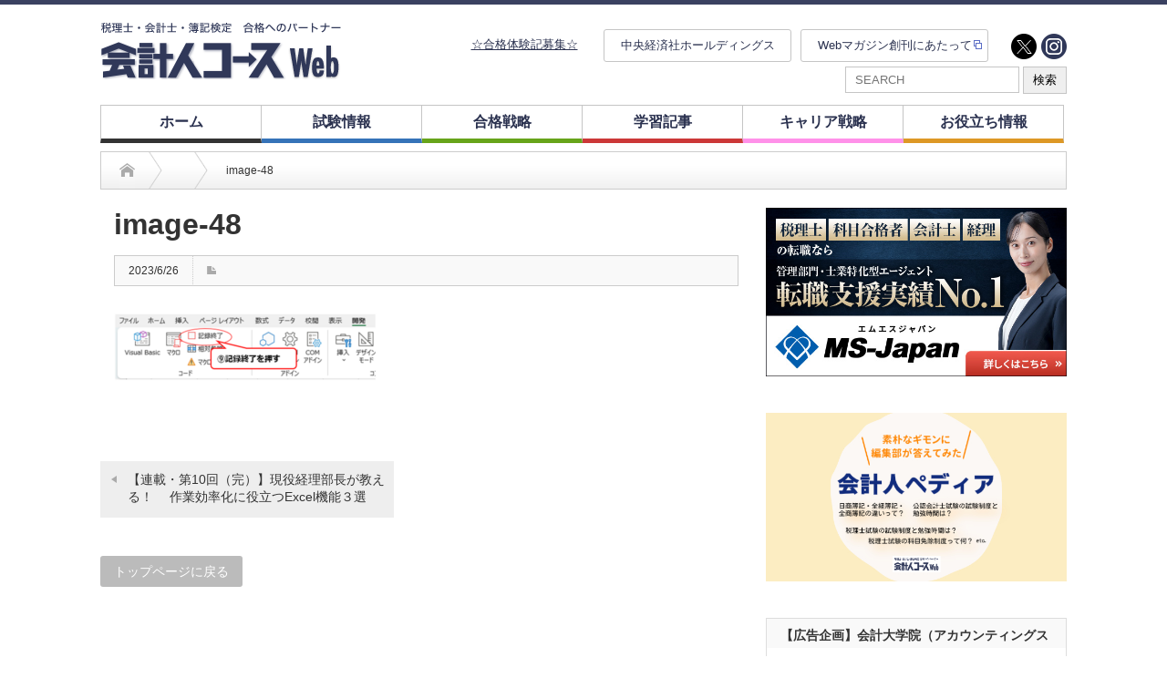

--- FILE ---
content_type: text/css
request_url: https://kaikeijin-course.jp/wp/wp-content/themes/opinion_tcd018/style_pc.css?ver=4.4.8
body_size: 10712
content:
/* ----------------------------------------------------------------------

 pc style setting

---------------------------------------------------------------------- */
body { margin:0; padding:0; background:#fff; font-family:"Century Gothic",Arial,sans-serif; color:#333; overflow-x:hidden; }

/* layout */
#header_wrap { border-top:5px solid #222; width:100%; min-width:1150px; }
#header { width:1150px; height:102px; margin:0 auto; position:relative; }
#contents { width:1150px; margin:0 auto 70px; }
#main_col { width:950px; float:left; margin:0; }
#side_col { width:180px; float:right; margin:-41px 0 0 0; }
#side_col.no_global_menu { margin:0; }
#left_col { width:630px; float:left; margin:20px 0 0 0; }
#right_col { width:300px; float:right; margin:20px 0 0 0; }

/* no side */
.page-template-page-noside-php #global_menu { width:950px; }
.page-template-page-noside-php #contents { width:950px; }
.page-template-page-noside-php #left_col { float:none; width:950px; }

/* headline */
/* .headline1 { margin:0; padding:0 15px; height:36px; line-height:36px; border:1px solid #ccc; border-left:5px solid #adb8bf; font-size:15px; background:url(img/common/headline1.gif) repeat-x left bottom; } */

.headline1 { margin:0; padding:0 0; height:36px; line-height:36px; border-bottom:1px solid #ccc; font-size:15px;}

.archive_headline { margin:0 0 20px 0; padding:0 15px; height:36px; line-height:36px; background:#aaa; color:#fff; font-size:14px; }
.headline2 { margin:0 0 15px; padding:0 15px; height:36px; line-height:36px; border:1px solid #ccc; font-size:15px; background:url(img/common/headline1.gif) repeat-x left bottom; }

/* mobile banner */
#mobile_banner_top, #mobile_banner_bottom { display:none; }

.pc_none { display: none !important; }


/* ----------------------------------------------------------------------
 header
---------------------------------------------------------------------- */

#logo_text { position:absolute; top:40px; left:0px; }
#logo { margin:0 0 6px 0; padding:0; line-height:100%; font-size:24px; font-weight:normal; }
#logo_image #logo { position:absolute; }
#logo a { color:#333; text-decoration:none; }
#description { font-size:10px; color:#888; margin:0; padding:0; line-height:100%; font-weight:normal; }

/* header menu */
#header_menu_area { position:absolute; right:0px; top:32px; }
#header_menu { float:left; margin:4px 20px 0 0; position: relative}
#header_menu ul { margin:0; padding:0; font-size:11px; }
#header_menu li { float:left; margin:0 0 0 20px; padding:0; }
#header_menu li a { text-decoration:none; background:url(img/common/arrow1.png) no-repeat left 3px; padding:0 0 0 11px; }
#header_menu li a:hover { text-decoration:underline; }

/* social link */
#header_social_link { margin:0; float:left; }
.social_link { margin:0; }
.social_link li { float:left; margin:0 0 0 5px; }
.social_link li a { display:block; width:28px; height:28px; text-decoration:none; text-indent:-9999px; }
.social_link li.rss a { background:url(img/common/icon_rss.png) no-repeat left top; }
/* .social_link li.twitter a { background:url(img/common/icon_twitter.png) no-repeat left top; } */
/* .social_link li.facebook a { background:url(img/common/icon_facebook.png) no-repeat left top; } */
.social_link li.twitter a { background:url(img/common/h-twitter.png) no-repeat left top; transition: .2s ease-in-out}
.social_link li.facebook a { background:url(img/common/h-facebook.png) no-repeat left top; transition: .2s ease-in-out}
.social_link li.instagram a { background:url(img/common/h-instagram.png) no-repeat left top; transition: .2s ease-in-out}
.social_link li a:hover { background-position:left bottom; }

/* banner */
#header_banner { position:absolute; top:30px; right:360px; }

/* search */
.search_area { width:330px; height:35px; position:absolute; right:0px; top:56px; background:url(img/header/search_input.gif) no-repeat left 2px; }
.search_area #search_input input { font-size:12px; color:#6d7478; width:205px; height:26px; float:left; margin:5px 0 0 10px; padding:0; border:none; background:none; }
.search_area #search_button input { cursor:pointer; float:right; height:35px; width:92px; line-height:42px; text-indent:150%; white-space:nowrap; overflow:hidden; display:block; border:none; background:url(img/header/search_button.gif) no-repeat left top; }
.search_area #search_button input:hover { background-position:left bottom; }


/* global menu */
.menu_button { display:none; }
#global_menu { height:41px; width:1150px; margin:0 auto; }
#global_menu > ul { height:36px; width:950px;
/*   border-bottom:5px solid #222;  */
  margin:0 -30px 0 0; position:relative; }
#global_menu > ul > li { float:left; margin:0 5px 0 0; font-size:1%; position:relative; }
#global_menu > ul > li.last { margin:0 0 0 -10px; float:right; }
#global_menu > ul > li a {
/*   background:#adb8bf; */
/*   background:#ffffff !important; */
    background:#ffffff!important;
  color: #2A314F !important;
  font-size:12px; font-weight:bold; text-align:center; text-decoration:none; margin:0; display:block; height:36px; line-height:36px;
/*   -moz-border-radius:4px 4px 0 0; -khtml-border-radius:4px 4px 0 0; -webkit-border-radius:4px 4px 0 0; border-radius:4px 4px 0 0;  */
}
#global_menu > ul > li a:hover { background:#F9F9F9; }

#global_menu ul ul { display:none; width:100%; position:absolute; top:36px; left:0px; margin:0; padding:0; z-index:9; }
#global_menu ul ul ul { left:100%; top:0; margin:0 0 0 -1px; }
#global_menu ul ul li { float:none; line-height:150%; padding:0; margin:0; text-align:left; position:relative; }
#global_menu ul ul a { font-size:11px; position:relative; padding:14px 20px 12px 20px; height:auto; line-height:160%; margin:0 0 -1px 0; text-align:left; border:1px solid #666; color:#fff; -moz-border-radius:0; -khtml-border-radius:0; -webkit-border-radius:0; border-radius:0; }
#global_menu ul ul a:hover { background:none; color:#fff; }


/* bread crumb */
#bread_crumb { margin:0; height:40px; line-height:40px; overflow:hidden; border:1px solid #ccc; background:url(img/common/bread_background.gif) repeat-x left bottom; padding:0 20px; }
#bread_crumb li { float:left; height:40px; line-height:40px; font-size:12px; background:url(img/common/bread_arrow.gif) no-repeat right bottom; padding-right:30px; margin-right:20px; }
#bread_crumb li.last { background:none; margin:0; padding:0; }
#bread_crumb li a { color:#aaa; text-decoration:none; display:inline-block; }
#bread_crumb li.home span { display:block; text-indent:-9999px; width:17px; height:16px; background:url(img/common/bread_home.gif) no-repeat left 1px; height:40px; line-height:40px; }
#bread_crumb li.home a:hover span { background-position:left -39px; }



/* ----------------------------------------------------------------------
 index
---------------------------------------------------------------------- */
/* featured post */
#index_featured_post { background:#fff; position:relative; width:950px; height:330px; overflow:hidden; }

#main_slider { width:650px; height:330px; float:left; }
#main_slider img { width:650px; height:330px; display:block; }
#main_slider img:hover img { opacity:0.7; }
#main_slider .caption {
  font-size: 20px;
  margin:0;
/*   background:rgba(0, 0, 0, 0.5);  */
/*   height:50px;  */
  width:610px; line-height:50px;
/*   padding:0 20px;  */
  color:#fff; display:block;
/*   position:absolute;  */
/*   bottom:0px;  */
/*   left:0px;  */
  z-index:2;
  text-decoration:none; }

#main_slider .slider-caption {
  width: 705px;
    margin: 0;
    background: rgba(0, 0, 0, 0.5);
/*     height: 100px; */
/*     line-height: 50px; */
    padding: 10px 0 20px 30px;
    color: #fff;
    display: block;
    font-size: 14px;
    position: absolute;
    bottom: 0px;
    left: 0px;
    z-index: 2;
    text-decoration: none;
}

#main_slider .caption-category {
}

.caption_cat_single a {
  color: #67A41A !important;
  padding: 4px;
  border: solid 2px #67A41A;
  text-decoration:none;
}

#sub_slider { width:300px; float:right; margin:0; padding:0; }
#sub_slider .item {
  /*height:200px;*/
    height: 165px;
  line-height:100%;
  margin:0;
  padding:0;
/*   border-bottom:1px dotted #555;  */
  border: 0 !important;
  cursor:pointer;
  -webkit-transition: background-color 300ms ease-in-out; -moz-transition: background-color 300ms ease-in-out; -o-transition: background-color 300ms ease-in-out; -ms-transition: background-color 300ms ease-in-out; transition: background-color 300ms ease-in-out; }

#sub_slider .item:hover, #sub_slider .item.slick-current { background:#444; }
#sub_slider .image {
  float:left;
/*   margin:10px 15px 0 10px;  */
}
#sub_slider .image img {
  width:330px;
  height:auto;
  display:block; }
#sub_slider .info { float:left; width:200px; margin:11px 0 0 0; }
#sub_slider .title { clear:both; margin: 10px 10px 5px 10px; padding:0; color:#fff; font-size:13px; line-height:170%; }
#sub_slider p { float:right; color:#ccc; line-height:100%; font-size:11px;
/*   border-right:1px solid #888;  */
  margin:5px 10px 5px 10px; padding:0 10px 0 0; }
#sub_slider p.category { border:none; margin: 5px 5px 0px 0px; padding:0; }

/* recent post */
#index_recent_post { margin:0 0 20px 0; overflow:hidden; }
#index_recent_post ul { border-left:1px solid #ccc; border-right:1px solid #ccc; margin:0; padding:0; background:#f9f9f9; }
#index_recent_post li { width:314px; height:95px; float:left; border-bottom:1px solid #ccc; -moz-box-sizing:border-box; -webkit-box-sizing:border-box; -o-box-sizing:border-box; -ms-box-sizing:border-box; box-sizing:border-box; }
#index_recent_post li.odd { border-right:1px solid #ccc; width:313px; }
#index_recent_post .image { float:left; margin:10px 10px 0 10px; display:block; background:#000; width:100px; height:75px;overflow: hidden;}
#index_recent_post .image img { width:100px; height:auto; display:block; opacity:1; transition: opacity .4s ease-in-out; -moz-transition: opacity .4s ease-in-out; -webkit-transition: opacity .4s ease-in-out; -webkit-transform:rotate(0); -moz-transform: rotate(0); transform: rotate(0); }
#index_recent_post .image:hover img { opacity:0.5; }
#index_recent_post .info { float:left; width:180px; margin:10px 0 0 0; }
#index_recent_post .date { margin:0 0 5px 0; padding:0; line-height:100%; font-size:12px; }
#index_recent_post .title { margin:0; padding:0; font-size:13px; line-height:160%; height:60px; overflow:hidden; }
#index_recent_post .title a { text-decoration:none; display:block; }
#index_recent_post .title a:hover { text-decoration:underline; }

/* PR post */
#index_pr_post { margin:0 0 20px 0; }
/* #index_pr_post .headline1 { border-left:5px solid #d9d900; } */
#index_pr_post ul { margin:0; }
#index_pr_post ul li { background:url(img/common/dot1.gif) repeat-x left bottom; padding:10px 0; font-size:14px; }
#index_pr_post a { text-decoration:none; color:#333; background:url(img/common/arrow_yellow.gif) no-repeat left 5px; padding:0 0 0 12px; display:block; }
#index_pr_post a:hover { text-decoration:underline; color:#9a9a00; }
#index_pr_post ul li:last-child { background:none; padding-bottom:0; }

/* category post */
.index_category_post { margin:0 0 20px 0; border:1px solid #ccc; border-top:none; height:377px; overflow:hidden; background:#f9f9f9; position:relative; }
.index_category_post .post1 { float:left; width:312px; }
.index_category_post .post1 .image { background:#fff; display:block; width:280px; height:210px; margin:11px 0 15px 16px; }
.index_category_post .post1 .image img { display:block; width:280px; height:210px; opacity:1; transition: opacity .4s ease-in-out; -moz-transition: opacity .4s ease-in-out; -webkit-transition: opacity .4s ease-in-out; -webkit-transform: rotate(0); -moz-transform:rotate(0); transform: rotate(0); }
.index_category_post .post1 .image:hover img { opacity:0.5; }
.index_category_post .post1 .date { margin:0 0 5px 16px; padding:0; line-height:100%; font-size:12px; }
.index_category_post .post1 .title { margin:0 16px 12px; padding:0; font-size:15px; line-height:160%; max-height:50px; overflow:hidden; }
.index_category_post .post1 .title a { text-decoration:none; display:block; }
.index_category_post .post1 .title a:hover { text-decoration:underline; }
.index_category_post .post1 .excerpt { margin:0 16px; padding:0; line-height:200%; font-size:12px; max-height:50px; overflow:hidden; }
.index_category_post .post2 { float:right; width:315px; border-left:1px solid #ccc; -moz-box-sizing:border-box; -webkit-box-sizing:border-box; -o-box-sizing:border-box; -ms-box-sizing:border-box; box-sizing:border-box; position:absolute; right:0px; }
.index_category_post .post2 li { border-bottom:1px solid #ccc; height:94px; }
.index_category_post .post2 .image { width:100px; height:75px; display:block; float:left; margin:10px 10px 0 10px; background:#000; }
.index_category_post .post2 .image img { width:100px; height:75px; display:block; opacity:1; transition: opacity .4s ease-in-out; -moz-transition: opacity .4s ease-in-out; -webkit-transition: opacity .4s ease-in-out; -webkit-transform: rotate(0); -moz-transform: rotate(0); transform: rotate(0); }
.index_category_post .post2 .image:hover img { opacity:0.5; }
.index_category_post .post2 .info { float:left; width:180px; margin:10px 0 0 0; }
.index_category_post .post2 .date { margin:0 0 5px 0; padding:0; line-height:100%; font-size:12px; }
.index_category_post .post2 .title { margin:0; padding:0; font-size:13px; line-height:150%; height:58px; overflow:hidden; }
.index_category_post .post2 .title a { text-decoration:none; display:block; }
.index_category_post .post2 .title a:hover { text-decoration:underline; }
.headline1 a { float:right; font-size:11px; background:url(img/common/arrow1.png) no-repeat left 15px; text-decoration:none; color:#999; padding:0 0 0 12px; }

/* ranking post */
#index_ranking_post { margin:0 0 20px 0; }
#index_ranking_post .headline1 { border-left:5px solid #865fac; }
#index_ranking_post ul { margin:0; }
#index_ranking_post ul li { background:url(img/common/dot1.gif) repeat-x left bottom; padding:10px 0; font-size:14px; }
#index_ranking_post span { width:60px; font-weight:bold; color:#865fac; float:left; }
#index_ranking_post a { width:565px; float:left; text-decoration:none; color:#333; display:block; }
#index_ranking_post a:hover { text-decoration:underline; color:#865fac; }
#index_ranking_post ul li:last-child { background:none; padding-bottom:0; }

/* bottom banner */
#index_bottom_banner { margin:0 -28px 0 0; position:relative; }
#index_bottom_banner li { float:left; margin:0 28px 10px 0; }
#index_bottom_banner img { display:block; }



/* ----------------------------------------------------------------------
 archive
---------------------------------------------------------------------- */
#post_list { margin:0; padding:0; /*border:1px solid #ccc;*/ background:#f9f9f9; }
#post_list li { border-bottom:1px solid #ccc; padding:0 0 15px 0; }
#post_list ul { margin:0; }
#post_list ul li { border:none; padding:0; margin:0 0 10px 0; float:left; font-size:12px; line-height:100%; }
#post_list .meta { margin:0 0 15px 0; }
#post_list li.post_date { border-right:1px solid #aaa; margin:0 10px 10px 0; padding:0 10px 0 0; }
#post_list li.post_author { margin:0 0 10px 0; padding:0; }
#post_list li.post_category { border-right:1px solid #aaa; margin:0 10px 10px 0; padding:0 10px 0 0 ; }
#post_list .image { width:280px; height:210px; background:#000; display:block; float:left; margin:15px; }
#post_list .image img { display:block; width:280px; height:210px; opacity:1; transition: opacity .4s ease-in-out; -moz-transition: opacity .4s ease-in-out; -webkit-transition: opacity .4s ease-in-out; -webkit-transform:rotate(0); -moz-transform: rotate(0); transform: rotate(0); }
#post_list .image:hover img { opacity:0.5; }
#post_list .info { float:left; width:300px; margin:15px 0 0 0; overflow:hidden; }
#post_list .title { font-size:16px; margin:0 0 10px 0; line-height:160%; }
#post_list .title a { text-decoration:none; display:block; }
#post_list .title a:hover { text-decoration:underline; }
#post_list .excerpt { font-size:12px; line-height:180%; margin:0 0 15px 0; }
#post_list .bookmark { margin:0 0 -10px 0; }
#post_list .bookmark li { float:none; display:inline-block; width:120px; margin:0 0 10px 0; }
#post_list .bookmark li.social3 { width:60px; margin-right:-15px; position:relative;}

/* Author page */
#author_post_list #post_list { border-top:none; }
#author_profile_area { border:1px solid #ccc; margin:20px 0; padding:15px 15px 0; -moz-border-radius:4px; -khtml-border-radius:4px; -webkit-border-radius:4px; border-radius:4px; background:#f9f9f9; }
#author_avatar { float:left; margin:0 10px 20px 0; }
#author_avatar img { width:70px; height:70px; display:block; border:none; padding:0; }
#author_meta { float:left; width:505px; position:relative; }
#author_name { margin:0 0 10px 0; font-size:14px; line-height:160%; background:#222; color:#fff; padding:7px 15px; -moz-border-radius:4px; -khtml-border-radius:4px; -webkit-border-radius:4px; border-radius:4px; }
#author_name2 { margin:0 0 0 15px; font-size:10px; }
#author_desc { font-size:12px; }

/* Author list page */
#profile_author_list { margin:0; padding:0; }
#profile_author_list li { border:1px solid #ccc; margin:20px 0; padding:15px 15px 0; -moz-border-radius:4px; -khtml-border-radius:4px; -webkit-border-radius:4px; border-radius:4px; background:#f9f9f9; }
.profile_author_avatar { float:left; margin:0 10px 20px 0; }
.profile_author_avatar img { width:70px; height:70px; display:block; border:none; padding:0; }
.profile_author_meta { float:left; width:505px; position:relative; }
.profile_author_name { margin:0 0 10px 0; font-size:14px; line-height:160%; }
.profile_author_name2 {  margin:0 0 0 15px; font-size:10px; }
.profile_author_link { color:#333; position:absolute; right:0px; top:0px; text-decoration:none; font-size:12px; background:#e8e8e8 url(img/common/arrow_right.png) no-repeat 16px 9px; padding:5px 20px 5px 30px; -moz-border-radius:4px; -khtml-border-radius:4px; -webkit-border-radius:4px; border-radius:4px; }
.profile_author_link:hover { color:#fff; }
.profile_author_desc { font-size:12px; }
.profile_author_desc p { margin:0 0 10px 0; }

/* News Press */
#news_list { margin:0; padding:0; list-style-type:none; }
#news_list li { margin:0; padding:15px 0; background:url(img/common/dot1.gif) repeat-x left bottom; }
#news_list .news_date { font-size:12px; margin:0 0 7px 0; padding:0; line-height:100%; }
#news_list .news_title { font-size:14px; margin:0; padding:0; }
#news_list .news_title a { text-decoration:none; display:block; }
#news_list .news_title a:hover { text-decoration:underline; }



/* ----------------------------------------------------------------------
 single post page
---------------------------------------------------------------------- */
#single_title { border:1px solid #ccc; overflow:hidden; }
#single_title h2 { margin:0; font-size:16px; background:#ccc; color:#fff; padding:10px 15px; line-height:180%; }
#single_meta { margin:0 15px; font-size:12px; overflow:hidden; background:#f9f9f9; }
#single_meta li { float:left; padding:10px 15px; margin:0 0 -1px 0; border-right:1px dotted #ccc; border-bottom:1px dotted #ccc; line-height:100%; }
#single_meta li:last-child { border:none; }
#single_meta li.post_category { background:url(img/common/icon_category.png) no-repeat 15px 11px; padding-left:31px; }
#single_meta li.post_tag { background:url(img/common/icon_tag.png) no-repeat 15px 11px;  padding-left:31px; }
#single_meta li.post_comment { background:url(img/common/icon_comment.png) no-repeat 15px 9px;  padding-left:31px; }
#single_meta li.post_author { background:url(img/common/icon_author.png) no-repeat 15px 11px;  padding-left:31px; }

#news_title { border:1px solid #ccc; overflow:hidden; }
#news_title h2 { margin:0; font-size:16px; background:#ccc; color:#fff; padding:10px 15px; line-height:180%; }
#news_title p { margin:0 15px; font-size:12px; overflow:hidden; }

.post { padding:10px; }
.post_image { text-align:center; margin:0 auto 15px;width: 95%; }

/* next page */
#post_pagination { margin:0 0 30px 0; }
#post_pagination h5 { margin:0 10px 0 0; float:left; line-height:30px; font-size:12px; }
#post_pagination a, #post_pagination p { float:left; display:inline-block; background:#eee; margin:0 5px 0 0; width:30px; height:30px; line-height:30px; text-align:center; text-decoration:none; color:#333; -moz-border-radius:3px; -khtml-border-radius:3px; -webkit-border-radius:3px; border-radius:3px; font-size:12px; }
#post_pagination p { background:#999; color:#fff; line-height: 30px !important;}
#post_pagination a:hover { background:#333; color:#fff; }

/* bookmark */
.post .bookmark2 { clear:both; float:right; margin:5px 0 0 0; padding:0; list-style-type:none; }
.post .bookmark2 li { background:none; padding:0; float:left; margin:0 0 0 10px; }

/* banner */
#single_banner1 { text-align:center; margin:-10px 0 18px 0; }
#single_banner2 { clear:both; text-align:center; padding:15px 0 10px 0; }

/* author information */
#single_author { margin:0 0 20px; border:1px solid #ccc; padding:15px 15px 2px; -moz-border-radius:4px; -khtml-border-radius:4px; -webkit-border-radius :4px; border-radius:4px; background:#f9f9f9; }
#single_author_avatar { float:left; margin:0 10px 20px 0; }
#single_author_avatar img { width:70px; height:70px; display:block; border:none; padding:0; }
#single_author_meta { float:left; width:505px; position:relative; }
#single_author_name { margin:0 0 10px 0; font-size:14px; line-height:160%; }
#single_author_name2 { margin:0 0 0 15px; font-size:10px; }
#single_author_link { color:#333; position:absolute; right:0px; top:0px; text-decoration:none; font-size:12px; background:#e8e8e8 url(img/common/arrow_right.png) no-repeat 16px 9px; padding:5px 20px 5px 30px; -moz-border-radius:4px; -khtml-border-radius:4px; -webkit-border-radius:4px; border-radius:4px; }
#single_author_link:hover { color:#fff; }
#single_author_desc { padding:10px 0 0 0; font-size:12px; border-top:1px dotted #ccc; }
#single_author_desc p { margin:0 0 10px 0; }

/* author post */
#single_author_post { margin:0 0px 20px; }
#single_author_post ul { margin:0; border:1px solid #ccc; border-top:none; background:#f9f9f9; }
#single_author_post ul ul { margin:0 0 10px 0; border:none; }
#single_author_post li { float:left; display:inline-block; margin:0 0 -1px 0; width:314px; height:105px; border-bottom:1px solid #ccc; }
#single_author_post li.odd { border-right:1px solid #ccc; width:313px; }
#single_author_post li li { color:#999; float:none; display:inline; margin:0 0 5px 0; width:auto; font-size:11px; line-height:110%; border:none; height:auto; width:auto; }
#single_author_post li li.date { border-right:1px solid #ccc; margin:0 5px 0 0; padding:0 9px 0 0; }
#single_author_post .image { }
#single_author_post .image img { width:100px; height:75px; display:block; float:left; margin:15px; }
#single_author_post .image:hover img { opacity:0.5; }
#single_author_post .info { width:170px; float:left; margin:15px 0 0 0; overflow:hidden; }
#single_author_post .title { font-size:13px; margin:0; }
#single_author_post .title a { display:block; text-decoration:none; }
#single_author_post li li a { color:#999; text-decoration:none; }
#single_author_post a:hover { text-decoration:underline; }


/* related post*/
#related_post { margin:0 0 20px 0; }
#related_post ul { margin:0; border:1px solid #ccc; background:#f9f9f9; }
#related_post li { float:left; margin:0; width:144px; height:170px; border-right:1px solid #ccc; padding-bottom:15px; overflow:hidden; -moz-box-sizing:border-box; -webkit-box-sizing:border-box; -o-box-sizing:border-box; -ms-box-sizing:border-box; box-sizing:border-box; }
#related_post li.num5 { border:none; width:124px; }
#related_post .image {overflow: hidden;}
#related_post .image img { width:100px; height:auto; display:block; margin:13px; }
#related_post .image:hover img { opacity:0.5; }
#related_post .title { font-size:12px; margin:0 13px; max-height:60px; overflow:hidden; }
#related_post .title a { text-decoration:none; display:block; }
#related_post .title a:hover { text-decoration:underline; }


/* next prev post link */
#previous_next_post { margin:0 0 40px; padding:0; }
#previous_next_post a { color:#333; text-decoration:none; line-height:140%; font-size:11px; padding:12px 0; }
#previous_post a { margin:0; width:284px; float:left; padding:11px 8px 13px 30px; background:#eee url(img/common/arrow_left.png) no-repeat 12px 16px;font-size: 14px;min-height: 38px; }
#next_post a { margin:0; width:285px; float:right; text-align:left; padding:11px 30px 13px 8px; background:#eee url(img/common/arrow_right.png) no-repeat 305px 16px;font-size: 14px;min-height: 38px; }
#previous_next_post a:hover { color:#fff; }



/* ----------------------------------------------------------------------
 footer
---------------------------------------------------------------------- */
#return_top { z-index:10; position:fixed; right:20px; bottom:20px; margin:0; display:block; width:44px; height:44px; text-indent:-9999px; background:#222 url(img/footer/return_top.png) no-repeat center; -moz-border-radius:4px; -khtml-border-radius:4px; -webkit-border-radius:4px; border-radius:4px; }
#return_top:hover { background-color:#666; }

/* footer widget */
#footer_widget_wrap { background:#f9f9f9; width:100%; min-width:1150px; }
#footer_widget { width:1150px; margin:0 auto; padding:40px 0 0; }
.footer_widget { width:250px; float:left; margin:0 50px 30px 0; font-size:11px; position: relative; }
.footer_widget.right_widget { margin-right:0; }
.footer_headline { font-size:14px; background:url(img/common/dot1.gif) repeat-x left bottom; padding:0 0 7px 0; margin:0 0 12px 0; }
.footer_widget ul { margin:0; }
.footer_widget li ul { margin:10px 0 0 0; }
.footer_widget li { line-height:170%; margin:0 0 10px 0; padding:0 0 0 9px; background:url(img/common/bullet1.gif) no-repeat left 8px; }
.footer_widget a { }
.footer_widget img { height:auto; max-width:100%; width:auto; }


/* footer */
#footer_wrap { clear:both; width:100%; min-width:1150px; background:#f2f2f2; border-top:4px solid #222; }
#footer { width:1150px; height:140px; margin:0 auto; position:relative; font-size:11px; }
#footer a { text-decoration:none; }
#footer a:hover { color:#8dd0d9; }

/* footer menu */
#footer_menu_area { position:absolute; right:0px; top:30px; }
#footer_menu { margin:2px 20px 0 0; }
#footer_menu ul { margin:0; padding:0; font-size:12px; }
#footer_menu li { float:left; margin:0 0 0 20px; padding:0; }
#footer_menu li a { text-decoration:none;
background:url(img/common/arrow1.png) no-repeat left 3px; padding:0 0 0 11px; }
#footer_menu li a:hover { text-decoration:underline; }

#footer_social_link { float:left; }

#footer_social_link { float: right; margin: 1em 5em 0 0; }
#footer_social_link li { float: left; margin: 0 0 0 5px; position: relative; background: #ccc; border-radius: 100%; }
#footer_social_link li a {
  display:block; text-indent:-9999px; overflow:hidden; width:22px; height:22px; position:relative;
  -webkit-transition-property:none; -moz-transition-property:none; -o-transition-property:none;
}
#footer_social_link li:before {
  font-family:'design_plus'; color:#fff; font-size:14px; display:block; position:absolute; top:4px; left:4px;
  width:17px; height:17px; line-height:17px;
  -webkit-font-smoothing: antialiased; -moz-osx-font-smoothing: grayscale;
}
#footer_social_link li a:hover{ }
#footer_social_link li.twitter:before { content:'\e904'; }
#footer_social_link li.facebook:before { content:'\e902'; }
#footer_social_link li.insta:before { content:'\ea92'; }
#footer_social_link li.pint:before { content:'\e905'; }
#footer_social_link li.flickr:before { content:'\eaa4'; }
#footer_social_link li.tumblr:before { content:'\eab9'; }
#footer_social_link li.rss:before { content:'\e90b'; }
#footer_social_link li.twitter:hover:before { color:#16b9dc; }
#footer_social_link li.facebook:hover:before { color:#3B5998; }
#footer_social_link li.insta:hover:before { color:#8a3ab9; }
#footer_social_link li.rss:hover:before { color:#ffcc00; }
#footer_social_link li.pint:hover:before { color:#cb2027; }
#footer_social_link li.flickr:hover:before { color:#ff0084; }
#footer_social_link li.tumblr:hover:before { color:#34526f; }


/* footer logo */
#footer_logo_area { position:absolute; }
#footer_logo { margin:0; line-height:100%; }
#footer_logo_area  #footer_description2  { padding-top:25px; display:block; width:300px; }
#footer_logo_text_area { position:absolute; left:0px; top:42px; }
#footer_logo_text { margin:0 0 5px 0; font-size:24px; padding:0; font-weight:normal; }
#footer_logo_text a { display:block; text-decoration:none; }
#footer_description { margin:0; font-weight:normal; font-size:11px; display:block; padding:0; color:#aaa; }
#footer_description2 { }
#footer_description2 p { line-height:160%; }

/* copyright */
#copyright { font-size:12px; width:100%; height:40px; line-height:40px; min-width:1150px; background:#222; text-align:center; color:#aaa; margin:0; padding:0; }
#copyright a { text-decoration:none; color:#aaa; }
#copyright a:hover { text-decoration:underline; }


/* ----------------------------------------------------------------------
 side
---------------------------------------------------------------------- */
#side_col .styled_post_list1 .image { float:none; margin:0 auto 15px; width:100%; height:auto; }
#side_col .styled_post_list1 .image img { width:100%; height:auto; display:block; }

/* Header full */
.page-template-page_header-full-php #contents-header { width:100%; height:auto; margin:auto;text-align:center; box-shadow:1px 0 1px rgba(0, 0, 0, 0.2); }
.page-template-page_header-full-php #contents-header img { width:100%; height:auto; margin:0 auto; }
.page-template-page_header-full-php #contents { width:960px; margin:0 auto; }
.page-template-page_header-full-php #main_col { float:none; width:100%; margin:-25px auto 0; }
.page-template-page_header-full-php #left_col { float:none; width:100%; margin:0 auto; }
.page-template-page_header-full-php .headline3 { width:940px; height:40px; margin:90px auto 60px; padding:0 0 50px; font-family:"Century Gothic",Arial,'ヒラギノ角ゴ Pro W3','Hiragino Kaku Gothic Pro','Meiryo UI','メイリオ',Meiryo,'ＭＳ Ｐゴシック',sans-serif; line-height:36px; font-size:36px; font-weight:400; text-align:center; color:#1b4679; background:url(img/common/headline3.gif) no-repeat center bottom; }
.page-template-page_header-full-php #main_col p { width:720px; margin:0 auto 24px; font-size:15px; line-height:2.2; background-color:#fff; }
.page-template-page_header-full-php #main_col ul.twfb_btn { width:540px; margin:25px auto 50px; }
.page-template-page_header-full-php ul.twfb_btn li { list-style-type:none; display: inline; background-color:#fff; }
.fade { -webkit-transition:0.3s ease-in-out; -moz-transition:0.3s ease-in-out; -o-transition:0.3s ease-in-out; transition:0.3s ease-in-out; }
.fade:hover { opacity: 0.6; filter: alpha(opacity=60); }


/* search */
.widget_search label { display:none; }
.google_search #search_input, .widget_search #search-box, .widget_search #s { width:168px; height:33px; margin:0 -2px 5px 0; border:1px solid #ccc; background:#f2f2f2; padding:0 10px; box-shadow:2px 2px 3px 0px #ddd inset; }
.google_search input#search_button, .widget_search #search-btn input, .widget_search #searchsubmit { border:none; width:80px; height:35px; background:#bbb; color:#fff; cursor:pointer; display:block; float:right; }
.google_search input#search_button:hover, .widget_search #search-btn input:hover, .widget_search #searchsubmit:hover { background:#666; color:#fff; }

#side_col .google_search input#search_button{ position: absolute; top: 55px; right: 15px; }
#side_col .google_search #search_input{ width: calc(100% - 52px); position: absolute; top: 15px; }
#side_col .google_search{ height: 80px; }

#side_col .widget_search #search-btn input, #side_col .widget_search #searchsubmit{  }
#side_col .widget_search #search-box, #side_col .widget_search #s{ width: calc(100% - 22px); }
#side_col .widget_search{  }

/* ----------------------------------------------------------------------
 2019/09/26 Customization
---------------------------------------------------------------------- */
#global_menu {
    height: 41px;
    width: 1060px;
    margin: 0 auto;
  padding-bottom: 10px;
}

#contents {
    width: 1060px;
    margin: 0 auto 70px;
}

#footer_widget {
  width: 1060px;
}

#footer {
    margin-top: 20px;
}

#header {
  width: 1060px;
}

#main_col {
    width: 1060px;
}

#left_col {
    width: 715px;
}

#right_col {
    width: 330px;
}

#index_featured_post {
  width: 1060px;
}

#global_menu > ul {
  width: 1060px;
}
li#menu-item-4428{
    display: none!important;

}
#global_menu > ul > li {
    width: 166px !important;
    float: left;
    margin: 0 0 0 0;
    font-size: 1%;
    position: relative;
  border-bottom: 5px solid;
  border-left: solid 1px #C5C5C5;
/*   border-right: solid 1px #C5C5C5; */
  border-top: solid 1px #C5C5C5;
}

#global_menu > ul > li.last {
  border-right: solid 1px #C5C5C5;
    margin: 0 0 0 0;
    float: left;
}

#logo_image #logo {
    top: 20px !important;
}

#header_menu li {
    list-style: none;
    text-align: center;
    background-color: #FFFFFF;
    margin-right: 30px;
    width: 200px;
    line-height: 30px;
    float: left;
    margin: 0 0 0 10px;
    padding: 2px;
  border-radius: 3px;
  border: solid 1px #C5C5C5;
}

#header_menu {
    margin: -5px 20px 0 0;
}

#header_menu li a {
    color: #2A314F;
    background: none;
      padding: 0;
      font-size:13px;
    display: block;
}

#header_menu li a:hover {
    opacity: 0.8
}

#header_menu ul li:nth-child(3) {
    background-color: #1a213c;
    width: 7em;
}

#header_menu ul li:nth-child(3) a {
    color: white !important;
    font-weight: bold
}

#header_menu ul li:nth-child(2) {
    background-color: #33459e;
    width: 10em;
}

#header_menu ul li:nth-child(2) a {
    color: white !important;
    font-weight: bold
}

#header_menu ul li:nth-child(1) a {
    display: inline;
    text-decoration: underline !important
}
#header_menu ul li:nth-child(1) {
    background: none;
}

#header_menu ul li:nth-child(1) {
    border: none;
    width: 150px;
}

/* #header_menu li:last-child {
  background-color: #0067CB;
} */

#post_list {
    margin: 0 0 20px 0;
}

.notify-badge {
  z-index: 2;
    position: absolute;
    background: #32407A;
    height:19px;
/*     top:0;
    left:0; */
    width:20px;
    text-align: center;
    line-height: 1rem;;
    font-size: 12px;
    color:#fff;
    padding-top: 4px;
/*     border:1px solid blue; */
}
.styled_post_list1 .image{
    overflow: hidden;

}
.styled_post_list1 .image img {
    position: relative;
    height: auto!important;
}

/* Update related global width */
#main_slider {
  width: 731px;
}

#main_slider img {
  /*width: 731px;*/
    /*width: 100%;*/
    width: 650px;
    height: auto;
    margin: 0 auto;

}

#sub_slider {
    width: 329px;
}

#index_recent_post li.odd {
    width: 356px;
}

#index_recent_post li {
    width: 356px;
}

#index_recent_post .info {
    width: 232px;
}

.index_category_post .post1 {
    width: 356px;
}

.index_category_post .post2 {
    width: 357px;
}

.index_category_post .post1 .image {
    width: 330px;
}

.index_category_post .post1 .image img {
    /*width: 330px;*/
    width: 280px;
    height: 210px;
    text-align: center;
    margin: 0 auto;
}

#main_slider .caption {
  width: 700px;
}

#sub_slider .info {
    width: 220px;
}

#sub_slider .item {
  position: relative;
/*   text-align: center;
  color: white; */
}

#sub_slider .item .info {
  width: 330px;
  background: rgba(0, 0, 0, 0.5);
    position: absolute;
    bottom: 0px;
    left: 0px;
}

#sub_slider p.category {
    text-overflow: ellipsis;
    white-space: nowrap;
    overflow: hidden;
    max-width: 150px;
}

/** MFJ no22 2019/10/03 START **/
.index_category_post .post2 .info　{
  width: 230px;
}
#post_list .info {
  width: 390px;
}
.footer_widget {
  width: 300px;
}
.post p {
  /*padding:0 0px!important;*/
    line-height: 1.8!important;
}

#related_post li　{
  width: 143px;
}
#related_post li.num5　{
  width: 140px;
}
#sub_slider .title {
  line-height: 1.3em;
}
/** MFJ 2019/10/03 END **/

#custom-nav {
    background-color: #1A213C;
    top: 0; /* Position the navbar at the top of the page */
    width: 100%; /* Full width */
    z-index: 10;
    position: fixed; /* Set the navbar to fixed position */
  text-align: center;
}

.navbar {
  display: inline-flex;
    justify-content: space-between;
  overflow: hidden;
  background-color: #1A213C;
    width: 1060px;
}

/* Links inside the navbar */
.navbar a {
  float: left;
  display: block;
  color: #f2f2f2;
/*   text-align: center; */
  padding: 14px 16px;
  text-decoration: none;
}

.navbar .topnav-left  img {
  padding-top: 14px;
}

/* Add a black background color to the top navigation */
.topnav {
  position: relative;
  background-color: #333;
  overflow: hidden;
}

/* Style the links inside the navigation bar */
.topnav a {
  float: left;
  color: #f2f2f2;
  text-align: center;
  padding: 14px 16px;
  text-decoration: none;
  font-size: 17px;
}

/* Change the color of links on hover */
.topnav a:hover {
  background-color: #ddd;
  color: black;
}

/* Add a color to the active/current link */
.topnav a.active {
  background-color: #4CAF50;
  color: white;
}

/* Centered section inside the top navigation */



.topnav-centered {
  float: none;
  position: absolute;
  top: 50%;
  left: 50%;
  transform: translate(-50%, -50%);
}

.topnav-centered a {
  font-size: 12px;
  padding: 0px 10px;
    border-right: 1px solid gray;
}

.topnav-centered a:last-child {
    border-right: 0px;
}

/* Right-aligned section inside the top navigation */
.topnav-right {
   float: right;
}

.kkj-banner-txt {
  font-size: 12px;
    max-width: 160px;
    text-align: left;
}

#logo-top-white {
/*   background: url("img/common/kaikeijin_logo_white.png") no-repeat; */
  display: block;
}

#top_header_menu_area {
/*   position: absolute; */
/*     right: 0px; */
    margin-top: 16px;
}

#top_header_menu {
  margin: 0 20px 0 0;
  float: left;
}

#top_header_menu ul {
    margin: 0;
    padding: 0;
    font-size: 11px;
}

#top_header_menu li {
/*     background-color: #FFFFFF; */
/*     margin-right: 30px; */
    width: 200px;
    line-height: 8px;
    float: left;
/*     padding: 2px; */
    border-radius: 3px;
    border: 0px;
}

#top_header_menu li a {
  background-color: #33459e;
  padding: 10px 10px;
  float: initial;
}

#top_header_menu_area .social_link li a {
  padding: 0 0;
}





/* Responsive navigation menu - display links on top of each other instead of next to each other (for mobile devices) */
@media screen and (max-width: 600px) {
  .topnav a, .topnav-right {
    float: none;
    display: block;
  }

  .topnav-centered a {
    position: relative;
    top: 0;
    left: 0;
    transform: none;
  }
}

.icon-top-link {
  background: url(img/test/icon-top-link.png) no-repeat left top;
    height: 10px;
    width: 10px;
    display: inline-block;
    position: absolute;
    top: 33%;
    right: 6px;
  cursor: pointer
}

.icon-top-link:hover {
  background-image: url(img/test/icon-top-link.png) !important;
  text-decoration:none !important;
}

.social_link li.twitter a:hover {
  transition: .2s ease-in-out;
  background-image: url(img/common/twitter-icon-blue.png) !important;
}

.social_link li.facebook a:hover {
  transition: .2s ease-in-out;
  background-image: url(img/common/fb-icon-blue.png) !important;
}

.social_link li.instagram a:hover {
  transition: .2s ease-in-out;
  background-image: url(img/common/instagram-icon-blue.png) !important;
}

#footer_menu li:last-child {
  border: none;
}

.twitter-custom a{
  background-image:url(img/common/h-twitter.png) !important;
  transition: .2s ease-in-out;
}

.post ol {
  padding: 15px
}

.social-custom {
  margin: 0;
    display: flex;
    width: 375px;
    justify-content: flex-end;
    padding-top: 10px;
}

/*20191031修正*/
#related_post .title{
  max-height: 58px;
}
#sub_slider .item .info{
  box-sizing: border-box;
  padding: 15px 20px 10px;
}
#sub_slider .title{
  margin: 0;
}
#sub_slider p{
  padding: 0;
}
#sub_slider p.date{
  margin: 0;
  margin-left: 10px;
}
#sub_slider p.category{
  margin: 0;
}
.topnav-left .kkj-banner-txt{
  max-width: none;
}
.topnav-left .kkj-banner-txt:hover{
  color: #fff!important;
}
#top_header_menu_area{
  position: relative;
}
.topnav-right #top_header_menu .menu li:first-of-type{
  position: absolute;
  /*right: 230px;*/
    right: 0;
  top: 42px;
}

.topnav-right #top_header_menu .menu li:first-of-type a:hover{
  /*background-color: #fff;*/
      color: white !important;
}

.topnav-right #top_header_menu .menu li:first-of-type a{
      background-color: transparent;
    text-decoration: underline;
    font-size: 14px
}

.topnav-right #top_header_menu .menu li:nth-of-type(2){
  position: absolute;
  right: 120px;
  top: 42px;
  width: 130px;
}

.topnav-right #top_header_menu .menu li:nth-of-type(3){
  position: absolute;
  right: 0px;
  top: 42px;
  background-color: #fff;
  color: #33459e;
  width: 110px;
}
.topnav-right #top_header_menu .menu li:nth-of-type(2) a,.topnav-right #top_header_menu .menu li:nth-of-type(3) a{
  background-color: #fff;
  color: #33459e;
}
.topnav-right #top_header_menu .menu li:nth-of-type(2) a:hover,.topnav-right #top_header_menu .menu li:nth-of-type(3) a:hover{
  background-color: #33459e;
  color: #fff!important;
}
.navbar{
  max-width: 1060px;
  width: 100%;
}
.topnav-centered{
  padding-right: 60px;
}

.swpm-login-custom {
    display: flex;
    justify-content: center
}

.swpm-login-custom .swpm-username-input input, .swpm-login-custom .swpm-password-input input {
    border-color: #cccccc;
    border-radius: 4px;
    font-size: 16px;
    height: 2em;
    /*width: 25em;*/
    width: 100%;
    margin-top: 6px;
    border: 1px solid lightgray;
    padding: 4px;
}

.swpm-remember-me {
    text-align: center
}

.login-register-group {
    display: flex;
    justify-content: center;
    align-items: baseline;
    margin-bottom: 15px;
}

.login-btn-style input {
    border-color: #cccccc;
    background-color: #383a41;
    color: white;
    border-radius: 4px!important;
    border: none;
    font-size: 16px;
    height: 43px;
    line-height: 43px;
    padding: 0 40px !important;
    text-align: center;
    border: 1px solid lightgray;
    display:block;
}

.login-btn-style input:hover {
    cursor: pointer;
    opacity: .8;
}

.register-btn-style a{
    margin-right: 1em !important;
    background-color: #33459e !important;
    color: white;
    border-radius: 4px;
    font-size: 16px;
    text-decoration: none !important;
    height: 43px;
    line-height: 43px;
    padding: 0 40px !important;
    text-align: center;
    display:block;
    margin-bottom: 10px
}

.register-btn-style a:hover {
    opacity: 0.8;
    color: white !important;
}

.forgot-joinUs-btn {
    display: flex;
    flex-direction: column;
    align-items: center;
}

.swpm-forgot-pass-link {
    margin-bottom: 10px;
}

.swpm-forgot-pass-link a {
    text-decoration: underline;
}

.swpm-forgot-pass-link a:hover {
    cursor: pointer
}

.swpm-registration-submit {
    margin-right: 1em;
    background-color: #33459e;
    color: white;
    border-radius: 4px;
    padding: 16px 65px;
    font-size: 16px;
    text-decoration: none;
    border: none
}

.swpm-registration-submit:hover {
    cursor: pointer;
    opacity: .8;
}

.swpm-login-widget-logged {
    border: 1px solid #ccc;
    padding: 0px 30px 30px 30px
}

.swpm-logged-status, .swpm-logged-membership, .swpm-logged-expiry {
    display: flex;
    padding-bottom: 1em;
    padding-top: 1em;
}

.swpm-logged-status, .swpm-logged-membership {
    border-bottom: 1px solid #ccc;
}

.swpm-logged-status-label {
    margin-right: 9.8em;
    margin-left: 25px;
}

.swpm-logged-membership-label {
    margin-right: 10.8em;
    margin-left: 25px;
}

.swpm-logged-expiry-label {
    margin-right: 5em;
    margin-left: 50px;
}

.edit-logout-btn {
    display: flex;
    margin-top: 3em;
    justify-content:center
}

.swpm-edit-profile-link{
    margin-right: 0.8em;
    justify-content: center;
}

.swpm-edit-profile-link a{
    margin-right: 1em;
    background-color: #33459e;
    color: white;
    border-radius: 4px;
    padding: 16px 35px;
    /*padding: 6px 25px 6px 25px;*/
    font-size: 16px;
    text-decoration: none;
    border: none;
}

.swpm-edit-profile-link a:hover {
    color: white !important;
    opacity: .8;
}

.swpm-logged-logout-link a {
    margin-right: 1em;
    background-color: transparent;
    color: black;
    border-radius: 4px;
    padding: 16px 35px;
    font-size: 16px;
    text-decoration: none;
    border: 1px solid #ccc;
}

.swpm-logged-logout-link a:hover {
    opacity: 0.8;
}

.swpm-pw-reset-widget-form {
    display: flex;
    flex-direction: column;
    align-items: center;
}

.swpm-pw-reset-email-input input {
    border-color: #cccccc;
    border-radius: 4px;
    font-size: 16px;
    height: 2em;
    width: 25em;
    margin-top: 6px;
    border: 1px solid lightgray;
    padding: 4px;
}

.swpm-pw-reset-widget-inside {
    display: flex;
    flex-direction: column;
    align-items: center;
}

.swpm-pw-reset-submit-button {
    margin-top: 2em;
}

.swpm-pw-reset-submit-button input {
    border-color: #cccccc;
    background-color: #383a41;
    color: white;
    border-radius: 4px;
    border: none;
    padding: 16px 35px;
    font-size: 16px;
    height: 58px;
    cursor: pointer;
}

.swpm-reset-pw-success-box {
    margin: 10px 0px;
    padding: 15px 10px;
    color: black;
    display: flex;
    flex-direction: column;
    align-items: center;
    border-color: transparent;
    border-radius: unset;
    background-color: transparent;
    border-style: none;
}

.flex-baseline-css {
    display: flex;
    align-items: center;
}

.registration-wrapper {
    display: flex;
    flex-direction: column;
    align-items: center;
}

.registration-wrapper > div {
    margin-bottom: 1em;
    width: 95%;
}

.registration-wrapper > div > input {
    border-color: #cccccc;
    border-radius: 4px;
    font-size: 16px;
    height: 2em;
    width: 25em;
    margin-top: 6px;
    border: 1px solid lightgray;
    padding: 8px 20px;
}

.custom-req-style {
    background-color: #c10908;
    color: white;
    font-size: 11px;
    padding: 1px 8px 1px 8px;
    font-weight: bold;
    margin-left: 3px
}

.custom-mail-note {
    font-size: 10px;
}

.swpm-edit-profile-submit-section input{
    border-color: #cccccc;
    background-color: #33459e;
    color: white;
    border-radius: 4px;
    border: none;
    padding: 13px 60px;
    font-size: 14px;
    height: 48px;
    cursor: pointer;
}

.swpm-edit-profile-submit-section input:hover {
    opacity:.8
}

.my-page-top-btn-style {
    border-color: #cccccc;
    background-color: #333;
    color: white !important;
    border-radius: 4px;
    border: none;
    padding: 13px 60px;
    font-size: 14px;
    height: 32px;
    cursor: pointer;
    text-decoration: none;
    margin-left: 2em
}

.my-page-top-btn-style:hover {
    opacity: .8;
    color: white !important
}

.menu-item-859 {
    display: hidden !important;
}

.top-menu-register-btn-style, .top-menu-login-btn-style {
    display: none
}
#sub_slider .image{
    overflow: hidden;
    width: 327px;
    border: 1px solid #ccc;

}
#sub_slider .image img {
    height:auto;
}

/*-----------------------
191108 moonfactory edit
----------------------------------*/
form#swpm-login-form{
    width: 80%;
    margin: 0 auto
}
.swpm-join-us-link.register-page-join-us-btn {
    font-size: 14px;
    text-align: center;
}
li.no_post{
    list-style: none;
    text-align: center;
}
.page_navi p.back a, .page_navi p.back a{
    font-size: 14px;
}
.heateor_sss_sharing_container{
    margin-bottom: 25px;
}
ul.heateor_sss_follow_ul li.heateorSssSharingRound, ul.heateor_sss_sharing_ul li.heateorSssSharingRound{
    margin-left: 8px!important;
}
.top-menu-reg-btn-style{
    display: none!important;
}
.top-menu-log-btn-style{
    display: none!important;
}

.custom-err {
    color: red;
    display: none;
}

.custom-field-description {
    font-size: 12px;
}

.swpm_error {
    color: red;
}

.custom-err-login-widget {
    color: red
}

.register-success-login-btn a {
    border-color: #cccccc;
    background-color: #383a41;
    color: white;
    border-radius: 4px;
    border: none;
    padding: 13px 60px;
    font-size: 16px;
    height: auto;
    border: 1px solid lightgray;
    text-decoration: none;
}

.register-success-login-btn a:hover {
    color: white !important;
    opacity: .8
}

.register-success-login-btn, .swpm-registration-success-msg {
    text-align: center;
    margin-top: 2em;
}

.swpm-registration-success-msg p:nth-child(1) {
    font-size: 22px;
    margin-bottom: 1em;
}

.swpm-registration-success-msg p:nth-child(2), .swpm-registration-success-msg p:nth-child(3) {
    margin-bottom: 0;
}

.menu-item-946, .menu-item-945, .menu-item-944, .menu-item-943, .top-menu-social-icon, .menu-item-953, .menu-item-954 {
    display: none
}

.page-id-62 #right_col, .page-id-62 #left_col .headline2,
.page-id-63 #right_col, .page-id-63 #left_col .headline2,
.page-id-64 #right_col, .page-id-64 #left_col .headline2,
.page-id-65 #right_col, .page-id-65 #left_col .headline2{
    display: none;
}

.page-id-62 #left_col,
.page-id-63 #left_col,
.page-id-64 #left_col,
.page-id-65 #left_col{
    width: 100%
}

.page-id-63 #left_col .post {
    padding: 15px 95px;
}

.page-id-64 .registration-wrapper,
.page-id-62 #left_col .post{
    padding: 0 160px;
}

.menu-item-52 {
    border-right: solid 1px #C5C5C5;
}

#swpm-pw-reset-form {
    width: 75%
}

.top-header-gg-link-icon {
    background: url(img/common/gg-link-icon.png) no-repeat left top;
    height: 10px;
    width: 10px;
    display: inline-block;
    position: absolute;
    top: 10px;
    right: 60px;
    cursor: pointer;
}

.custom-category-name{
    margin: 0;
    margin-bottom: 10px;
    font-size: 24px
}

.custom-category-name span{
    margin-left: 20px;
}

#global_menu #menu-item-55 a:hover {
    background-color: #f0f6e8 !important;
}

#global_menu #menu-item-54 a:hover {
    background-color: #ebf1f6 !important;
}

#global_menu #menu-item-53 a:hover {
    background-color: #f8ebec !important;
}

#global_menu #menu-item-52 a:hover {
    background-color: #eceaea !important;
}

.swpm-profile-update-success {
    text-align: center;
}

#main_slider .item {
    display: none;
}

#main_slider .item:first-child {
    display: inline-block;
}

.right-slider-link {
    color: white !important;
    text-decoration: none !important
}

.right-slider-link:hover {
    opacity: .8;
    color: white !important
}
/*------------------
19.11.26 moonfactory
--------------------------*/
.catchArea{
    border: 1px solid #ccc;
    padding: 10px;
    background: #f9f9f9;
    text-align: center;
    margin-bottom: 15px;

}
/*-------------------
19.11.27
----------------------*/
.serialBlock{
width:100%;
border-collapse: collapse;
margin-left:0!important;
display: flex;
margin-bottom: 0!important;
}
.serialBlock li{
/*border:1px solid #ccc;
padding:10px;
border-collapse: collapse;
list-style: none;
border-bottom:none;*/

border: 1px solid #ccc;
    /*padding: 10px 18px;*/
    border-collapse: collapse;
    list-style: none;
    border-bottom: none;
    background: #f6f6f6;
    font-size: 14px;
    width: 49%;
    display: inline-block;
    border-bottom: 1px solid #ccc;
line-height:1.5!important;

}
.serialBlock li:last-child{
border-bottom:1px solid #ccc;
}

.serialBlock li a{
text-decoration: none;
    padding: 15px 20px;
    display: block;
    position: relative;
height: 100%;
}
.serialBlock li:hover{
opcity:0.8;
background:#eceaea;
}
.serialBlock li a:before {
    content: '\e910';
    top: 20%;
    right: 10px;
}
.serialBlock li a:before {
    font-family: 'design_plus';
    color: #ccc;
    font-size: 14px;
    display: inline;
    position: absolute;
    -webkit-font-smoothing: antialiased;
    -moz-osx-font-smoothing: grayscale;
}
/*-----
19.11.28
-------------------------*/
.pc #global_menu ul li.menu-category-5 {
    border-bottom: 5px solid #DD9826;
}
/*
#index-category-post-5 h3{
    margin-bottom: 15px;
}
*/
/*----------
19.11.29
---------------------*/
li.menu-item.menu-item-type-post_type.menu-item-object-page.menu-item-466{
    display: none;
}
li.menu-item.menu-item-type-post_type.menu-item-object-page.menu-item-465{
    display: none;
}

/*----------
20.9.25
---------------------*/
#header{
    height: 110px;
}
#header_menu:after,#header_menu_m1:after {
    content: "";
    clear: both;
    display: block;
}
#header_menu li:hover{
    background-color: #f9f9f9;
}
#menu-top-menu-1{
    overflow: hidden;
}
#header_menu_m2{
    text-align: right;
}
#header_menu_m2 .mf-search-form{
    margin-top: 5px;
}
#header_menu_m2 .mf-search-form input[type="text"]{
    padding: 0px 10px;
    height: 27px;
    border: solid 1px #C5C5C5;
}
#header_menu_m2 .mf-search-form input[type="submit"]{
    padding: 0px 10px;
    height: 30px;
    border: solid 1px #C5C5C5;
}
#custom-nav .mf-search-form input[type="text"]{
    padding: 0px 10px;
    height: 27px;
    border: solid 1px #C5C5C5;
}
#custom-nav .mf-search-form input[type="submit"]{
    padding: 0px 10px;
    height: 30px;
    border: solid 1px #C5C5C5;
}
#custom-nav #top_header_menu_area{
    overflow: hidden;
}
#custom-nav #menu-item-1986{
    margin-left: 10px;
}
#menu-item-655{
    display: none;
}
.topnav-centered{
    top: 65%;
}
#custom-nav .mf-search-form{
    text-align: right;
    margin-top: 15px;
}
.sp-search-form {
    display: none!important;
}
#top_header_menu li a:hover{
    color: #fff!important;
    background-color: #616fb3;
}
#global_menu > ul > li{
    border-right: solid 1px #C5C5C5;
    border-left: none;
    width: 175px !important;
}
#global_menu > ul > li:first-of-type{
    border-left: solid 1px #C5C5C5;
}

#global_menu ul li.menu-item-has-children:hover > ul.sub-menu{
    display: block!important;
}
#global_menu ul ul a:hover{
    background-color: #F9F9F9;
}

/*20201203*/
.post h2{
    font-size: 26px;
    padding-bottom: 13px;
    position: relative;
}
.post h2:before{
    content: "";
    width: 100%;
    height: 3px;
    background-color: #303859;
    position: absolute;
    bottom: 0;
    left: 0;
}
.post h2:after{
    content: "";
    width: 76px;
    height: 3px;
    background-color: #6c79ae;
    position: absolute;
    bottom: 0;
    left: 0;
}
.post h3{
    font-size: 21px;
    border-left: 5px solid #303859;
    background-color: #e5e5e5;
    padding: 5px 15px 2px;
}
.post a{
    color: #3673B8!important;
}
#post_list li.post_author{
    display: none;
}
.index_category_post .post1 .image {
    background: #f9f9f9;
}
#main_slider .item:first-child{
    height: 330px;
}
#main_slider img{
    width: 100%;
}
.home .side_headline{
    margin-bottom: 25px;
}
.home .side_widget{
    padding-bottom: 23px;
}
.archive .widget_media_image{
    padding-bottom: 16px;
}

/*20210401*/
#contact_btnBox {
    display: flex;
    justify-content: center;
	margin-top: 30px;
}
#contact_btnBox .contactBtn_item {
	width: 100%;
	display: flex;
	justify-content: center;
	margin-left: 40px;
}
#contact_btnBox .contact_confirmbtn {
    background: #00142c;
    width: 100%;
    max-width: 420px;
    min-width: 220px;
    display: block;
    border: 1px #00142c solid;
    text-align: center;
    padding: 5px;
    color: #fff;
    transition: all 0.4s ease;
	    height: 55px;
    border-radius: 6px;
    font-size: 16px;
}
#contact_btnBox .contact_confirmbtn:hover {
	   background: #fff;
    color: #00142c;
}
#contact_btnBox .contactBtn_item a {
    background: #00142c;
    width: 100%;
    max-width: 420px;
    min-width: 220px;
    display: flex;
	   justify-content: center;
	   align-items: center;
    border: 1px #00142c solid;
    text-align: center;
    padding: 5px;
    color: #fff !important;
    transition: all 0.4s ease;
	    height: 55px;
    border-radius: 6px;
    font-size: 16px;
	text-decoration: none;
}
#contact_btnBox .contactBtn_item a:hover {
	   background: #fff;
    color: #00142c !important;
}
#contact_btnBox .contact_returnbtn {
    background: #fff;
    width: 100%;
    max-width: 550px;
    min-width: 220px;
    display: block;
    border: 1px #00142c solid;
    text-align: center;
    padding: 5px;
    color: #00142c;
    transition: all 0.4s ease;
	    height: 55px;
    border-radius: 6px;
    font-size: 16px;
}
#contact_btnBox .contact_returnbtn:hover {
	   background: #00142c;
    color: #fff;
}
.grecaptcha-badge {
	bottom: 90px !important;
}
.side_widget .page-item-42391 {display:none;}
.side_widget .page-item-42424 {display: none;}
.side_widget .page-item-42421 {display: none;}
.side_widget .page-item-42417 {display: none;}
#menu-item-42683.forSP {display: none;}

/*20220810*/
.top_pickup{
  text-align: center;
}
.top_pickup a{
  transition: opacity .4s ease-in-out;
}
.top_pickup a img{
  border: 1px solid #ccc;
  max-width: 100%;
  height: auto;
}
.top_pickup a:hover{
  opacity: 0.5;
}

/* add 20221125 */
/* slick_theme.css Default Dots Begin*/
.insert_slider .slick-dots {
position: absolute;
bottom: -20px;
list-style: none;
display: block;
text-align: center;
padding: 0;
margin: 0;
width: 100%; }
.insert_slider .slick-dots li {
position: relative;
display: inline-block;
height: 20px;
width: 20px;
margin: 0 5px;
padding: 0;
cursor: pointer; }
.insert_slider .slick-dots li button {
border: 0;
background: transparent;
display: block;
height: 20px;
width: 20px;
outline: none;
line-height: 0px;
font-size: 0px;
color: transparent;
padding: 5px;
cursor: pointer; }
.insert_slider .slick-dots li button:hover, .insert_slider .slick-dots li button:focus {
outline: none; }
.insert_slider .slick-dots li button:hover:before, .insert_slider .slick-dots li button:focus:before {
opacity: 1; }
.insert_slider .slick-dots li button:before {
position: absolute;
top: 0;
left: 0;
width: 20px;
height: 20px;
font-size: 6px;
line-height: 20px;
text-align: center;
opacity: 0.25;
-webkit-font-smoothing: antialiased;
-moz-osx-font-smoothing: grayscale; }
.insert_slider .slick-dots li.slick-active button:before {
opacity: 0.75; }
/* slick_theme.css Default Dots End*/

.insert_slider{
margin-bottom: 40px;
}

.insert_slider .slick-dots li {
text-align: right;
width: 10px;
height: 10px;
padding: 0;
margin: 0 0 0 10px; }
.insert_slider .slick-dots li:first-child{
margin-left: 0;
}
.insert_slider .slick-dots li button {
background-color: #c4c4c4;
width: 10px;
height: 10px;
border-radius: 50%; }
.insert_slider .slick-dots li.slick-active button {
background-color: #1A213C; }